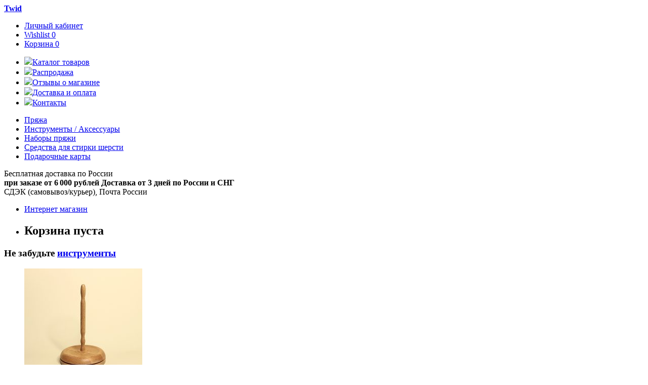

--- FILE ---
content_type: text/html; charset=UTF-8
request_url: https://armavir.twid.ru/ru/cart
body_size: 10575
content:
<!DOCTYPE html>
<html>
  <head>
  	
  		  		
    <base href="https://armavir.twid.ru/ru/"/>
    <title>Корзина  | Twid.ru (Армавир) </title>
    <meta http-equiv="Content-Type" content="text/html; charset=UTF-8" />
    <meta name="description" content="" />
    <meta name="keywords"    content="" />
    <meta name="viewport" content="width=1000, maximum-scale=1"/>
        	<meta name="yandex-verification" content="dd3d13c251410f1c" />
            <link media="all" rel="stylesheet" href="https://armavir.twid.ru/design/twid/css/all.css?ver=13"> 
    <link media="all" rel="stylesheet" href="https://armavir.twid.ru/design/twid/js/cloudzoom/cloudzoom.css">
    <link media="all" rel="stylesheet" href="https://armavir.twid.ru/design/twid/js/thumbelina/thumbelina.css">
    <link media="all" rel="stylesheet" href="https://armavir.twid.ru/js/owl_carousel/owl.carousel.css">
    <link media="all" rel="stylesheet" href="https://armavir.twid.ru/design/twid/js/jqueryui/jquery-ui.css">
    <link media="all" rel="stylesheet" href="https://armavir.twid.ru/design/twid/js/jqueryui/jquery-ui.theme.css">
    <link media="all" rel="stylesheet" href="https://armavir.twid.ru/design/twid/css/ImageSelect.css">
    <link media="all" rel="stylesheet" href="https://armavir.twid.ru/design/twid/css/chosen.css">

    <link href="https://armavir.twid.ru/favicon.ico" rel="icon" type="image/x-icon"/>
    <link href="https://armavir.twid.ru/favicon.ico" rel="shortcut icon" type="image/x-icon"/>
    <script src="https://armavir.twid.ru/design/twid/js/jquery-1.9.1.js"></script>

    <script src="https://armavir.twid.ru/design/twid/js/jquery-migrate-1.2.1.min.js"></script>
    <script src="https://armavir.twid.ru/design/twid/js/jquery.same.height.js" ></script>
    <script src="https://armavir.twid.ru/design/twid/js/unveil.js" ></script>
    <script src="https://armavir.twid.ru/design/twid/js/imagesloaded.pkgd.min.js" ></script>
  	    <script src="https://armavir.twid.ru/design/twid/js/thumbelina/thumbelina.js" ></script>
    <script src="https://armavir.twid.ru/design/twid/js/jquery.sticky.js" ></script>
    <script src="https://armavir.twid.ru/design/twid/js/jquery.CheckedClasses.js" ></script>
    <script src="https://armavir.twid.ru/js/owl_carousel/owl.carousel.js" ></script>
   
    <script src="https://armavir.twid.ru/design/twid/js/jquery.platform.detect.js" ></script>
  	    <script src="https://maps.googleapis.com/maps/api/js?key=AIzaSyBfEBiHMAAYknkUtBTp8hNiy97BSzUoIyo&callback=initMap" async defer></script>
        <script src="https://armavir.twid.ru/design/twid/js/modernizr.js" ></script>


    <script src="https://armavir.twid.ru/design/twid/js/jquery.main.js?ver=4" ></script>


    <script src="https://armavir.twid.ru/design/twid/js/retina.min.js" ></script>
    <script src="https://armavir.twid.ru/design/twid/js/chosen.mobile.min.js"></script>
    <script src="https://armavir.twid.ru/design/twid/js/chosen.ajax.js"></script>
    <script src="https://armavir.twid.ru/design/twid/js/ImageSelect.jquery.js" ></script>


    <link  href="https://armavir.twid.ru/js/fotorama/fotorama.css" rel="stylesheet"> <!-- 3 KB -->
    <script src="https://armavir.twid.ru/js/fotorama/fotorama.js"></script> <!-- 16 KB -->

    <!--[if lt IE 9]><link rel="stylesheet" href="https://armavir.twid.rudesign/twidcss/ie.css" /><![endif]-->
    <!--[if IE]><script src="https://armavir.twid.rudesign/twid/js/ie.js"></script><![endif]-->
        <script type="text/javascript" src="https://armavir.twid.ru/js/ctrlnavigate.js"></script>
    <script src="https://armavir.twid.ru/design/twid/js/jqueryui/jquery-ui.min.js"></script>
    <script src="https://armavir.twid.ru/design/twid/js/jqueryui/jquery.ui.datepicker-ru.js"></script>
    <script src="https://armavir.twid.ru/design/twid/js/ajax_cart.js"></script>
    <script src="https://armavir.twid.ru/design/twid/js/ajax_wishlist.js"></script>
    <script src="https://armavir.twid.ru/js/autocomplete/jquery.autocomplete.min.js" type="text/javascript"></script>

    
      <style>
        .autocomplete-suggestions{
          background-color: #ffffff;
          overflow: hidden;
          border: 1px solid #e0e0e0;
          overflow-y: auto;
        }
        .autocomplete-suggestions .autocomplete-suggestion{cursor: default;}
        .autocomplete-suggestions .autocomplete-suggestion:hover { background:#F0F0F0; }
        .autocomplete-suggestions .selected { background:#F0F0F0; }
        .autocomplete-suggestions div { padding:2px 5px; white-space:nowrap; }
        .autocomplete-suggestions strong { font-weight:normal; color:#3399FF; }
      </style>	
      <script>
        $(function() {
          //  Автозаполнитель поиска
          $("#search").autocomplete({
            serviceUrl: '/ajax/search_products.php',
            minChars: 1,
            noCache: false,
            triggerSelectOnValidInput: false,
            onSelect:
                    function(suggestion) {
                      document.location.href = "/ru/products/" + suggestion.data.url;
                    },
            formatResult:
                    function(suggestion, currentValue) {
                      var reEscape = new RegExp('(\\' + ['/', '.', '*', '+', '?', '|', '(', ')', '[', ']', '{', '}', '\\'].join('|\\') + ')', 'g');
                      var pattern = '(' + currentValue.replace(reEscape, '\\$1') + ')';
                      return (suggestion.data.image ? "<img align=absmiddle src='" + suggestion.data.image + "'> " : '') + suggestion.value.replace(new RegExp(pattern, 'gi'), '<strong>$1<\/strong>');
                    }
          });
        });
      </script>

    


</head> 

<body >

  <div id="wrapper">
    <div class="w1">
      <header id="header">
        <div class="row">

          <strong class="logo"><a href="https://armavir.twid.ru">Twid</a></strong>
          <nav class="add-nav">
            <ul>

                              <li><a href="/ru/user/login"><span class="inner">Личный кабинет</span></a></li>
                
              <li id="wishlist_informer">
                

  <a class="wish-list" href="/ru/wishlist"><span class="inner">Wishlist <span class="qty">0</span></span></a> 
              </li>
              <li id="cart_informer">
                

  <a class="cart" href="/ru/cart"><span class="inner">Корзина <span class="qty">0</span></span></a>
                  </li>
            </ul>
          </nav>
          
          

        </div>
      </header>

      
      <div class="row">
        <nav id="nav2">
          <ul>
                                          <li >
                	<a data-page="1" href="/ru/"><img src="/design/twid/icons/1.svg" class="menu-icon" />Каталог товаров</a>
                </li>
                                                                                                                                                                <li >
                	<a data-page="15" href="/ru/catalog/sale"><img src="/design/twid/icons/15.svg" class="menu-icon" />Распродажа</a>
                </li>
                                                                                                            <li >
                	<a data-page="27" href="/ru/feedback"><img src="/design/twid/icons/27.svg" class="menu-icon" />Отзывы о магазине</a>
                </li>
                                                                                                            <li >
                	<a data-page="18" href="/ru/faq"><img src="/design/twid/icons/18.svg" class="menu-icon" />Доставка и оплата</a>
                </li>
                                                        <li >
                	<a data-page="6" href="/ru/contact"><img src="/design/twid/icons/6.svg" class="menu-icon" />Контакты</a>
                </li>
                                                                                                                  </ul>
        </nav>
        <nav id="nav">
          <ul>
                                                    				                <li >
                	<a data-page="11" href="/ru/catalog/pryazha">Пряжа</a>
                </li>
                                        				                <li >
                	<a data-page="16" href="/ru/catalog/tools">Инструменты / Аксессуары</a>
                </li>
                                                                  				                <li >
                	<a data-page="29" href="/ru/catalog/sets">Наборы пряжи</a>
                </li>
                                                                  				                <li >
                	<a data-page="26" href="/ru/catalog/laundry">Средства для стирки шерсти</a>
                </li>
                                                                                                                                                                                                                              				                <li >
                	<a data-page="20" href="/ru/catalog/gift-cards">Подарочные карты</a>
                </li>
                                                              </ul>
        </nav>

      </div>

      
  <script type="text/javascript">
    $(document).ready(function () {

	$('.city-select-block-5').show();

	$('.form-order').on('keydown', function (event) {
        if (event.key === 'Enter' && event.target.tagName !== 'TEXTAREA') {
            event.preventDefault(); // Prevent form submission
        }
    });

	$('.calculate-pochta').on('click', function () {
        const destination = $('#city-select-index').val().trim();
        getPochtaPrice(destination);
    });

    $(".country-select").chosen({width:"350px", disable_search_threshold: 10});
    
    $(".country-select-8").on('change', function() {

		$('#pvz_select_chosen').hide();
		$('.pvz-map').hide();
	    $('.pvz-select option:gt(0)').remove();
		$(".pvz-select").trigger("chosen:updated");
	    $('.city-select-8 option:gt(0)').remove();
		$(".city-select-8").trigger("chosen:updated");
	    $('.region-select-8 option:selected').removeAttr("selected");
		$(".region-select-8").trigger("chosen:updated");
		$(".pvz-info").empty();
		$(".pvz-info-box").hide();

		if ($(".country-select-8").val() === "RU") {
			$('#region_select_8_chosen').show();
			if ($(".region-select-8").val() === "") {
				$('#city_select_8_chosen').hide();
			}
		} else {
			$('#region_select_8_chosen').hide();
		    $(".p-loader-pvz").text("Загружаем список городов…").show();
			$(".p-alert-pvz").hide();
			$("#city_select_8_chosen").hide();
			let url = "/ajax/cdek_cities.php?pvz=1&country="+$('.country-select-8').val();
			$.ajax({
				url: url,
				type: "GET",
				dataType: "json"
				})
				.success(function(res) {
					if (res.results.length === 0) {
						$("#city_select_8_chosen").hide();
						$('.pvz-map').hide();
						$('.city-select-8 option:gt(0)').remove();
						$(".city-select-8").trigger("chosen:updated");
						$(".p-alert-pvz").text("В выбранной стране нет городов с пунктами выдачи СДЭК").show();
					} else {
						$('.pvz-map').hide();
					 	$('.city-select-8 option:gt(0)').remove();
						$.map(res.results, function(item) {
							$('.city-select-8').append('<option data-x="'+item.latitude+'" data-y="'+item.longitude+'" value="'+item.id+'">' + item.text + '</option>');
						});
					 	$(".city-select-8").trigger("chosen:updated");
					 	$("#city_select_8_chosen").show();
					}
				})
				.error(function(res) {
					$("#city_select_8_chosen").hide();
					$('.pvz-map').hide();
					$('.city-select-8 option:gt(0)').remove();
					$(".city-select-8").trigger("chosen:updated");
					$(".p-alert-pvz").text("Не удалось загрузить список городов, попробуйте выбрать страну/регион снова").show();
				})
				.complete(function() {
					$(".p-loader-pvz").hide();
				});
		}
	});
	    
	$(".region-select").chosen({width:"350px", no_results_text: "Ничего не найдено", search_contains: true});

    $(".region-select-8").on('change', function() {
	    $("#city_select_8_chosen").show();
		$('.pvz-map').hide();
	    $('.city-select-8 option:gt(0)').remove();
		$(".city-select-8").trigger("chosen:updated");
	    $("#pvz_select_chosen").hide();
	    $('.pvz-select option:gt(0)').remove();
		$(".pvz-select").trigger("chosen:updated");

		$(".pvz-info").empty();
		$(".pvz-info-box").hide();

		$(".p-loader-pvz").text("Загружаем список городов…").show();
		$(".p-alert-pvz").hide();
		$("#city_select_8_chosen").hide();
		let url = "/ajax/cdek_cities.php?pvz=1&country="+$('.country-select-8').val()+"&region="+$('.region-select-8').val();
		$.ajax({
			url: url,
			type: "GET",
			dataType: "json"
			})
			.success(function(res) {
				if (res.results.length === 0) {
					$("#city_select_8_chosen").hide();
					$('.pvz-map').hide();
					$('.city-select-8 option:gt(0)').remove();
					$(".city-select-8").trigger("chosen:updated");
					$(".p-alert-pvz").text("В выбранном регионе нет городов с пунктами выдачи СДЭК").show();
				} else {
					$('.pvz-map').hide();
				 	$('.city-select-8 option:gt(0)').remove();
					$.map(res.results, function(item) {
						$('.city-select-8').append('<option data-x="'+item.latitude+'" data-y="'+item.longitude+'" value="'+item.id+'">' + item.text + '</option>');
					});
				 	$(".city-select-8").trigger("chosen:updated");
				 	$("#city_select_8_chosen").show();
				}
			})
			.error(function(res) {
				$("#city_select_8_chosen").hide();
				$('.pvz-map').hide();
				$('.city-select-8 option:gt(0)').remove();
				$(".city-select-8").trigger("chosen:updated");
				$(".p-alert-pvz").text("Не удалось загрузить список городов, попробуйте выбрать страну/регион снова").show();
			})
			.complete(function() {
				$(".p-loader-pvz").hide();
			});
	});
	
	$(".city-select").chosen({width:"350px", no_results_text: "Ничего не найдено", search_contains: true});
	
	$(".city-select-8").on('change', function() {
		$(".p-loader-pvz").text("Загружаем список пунктов выдачи…").show();
		$(".p-alert-pvz").hide();
		$("#pvz_select_chosen").hide();
		$(".pvz-info").empty();
		$(".pvz-info-box").hide();
		let url = "/ajax/cdek_pvz.php?city="+$(".city-select-8").val();
		$.ajax({
			url: url,
			type: "GET",
			dataType: "json"
			})
			.success(function(res) {
				if (res.results.length === 0) {
					$("#pvz_select_chosen").hide();
					$('.pvz-select option:gt(0)').remove();
					$(".pvz-select").trigger("chosen:updated");
					$(".p-alert-pvz").text("В выбранном городе нет пунктов выдачи СДЭК").show();
				} else {
					initMap($(".city-select-8").find('option:selected').data('x'), $(".city-select-8").find('option:selected').data('y'));
				 	$('.pvz-select option:gt(0)').remove();
					$.map(res.results, function(item) {
						let item_type = "";
						if (item.type == "PVZ") { item_type = "Пункт выдачи СДЭК"; }
						if (item.type == "POSTAMAT") { item_type = "Постамат СДЭК"; }						
						addMarker(item.coord_x, item.coord_y, "<b>"+item.code+"</b> — "+item.address+"<br /><i>"+item_type+"</i>", item.id);
						$('.pvz-select').append('<option value="'+item.id+'" data-x="'+item.coord_x+'" data-y="'+item.coord_y+'" data-type="'+item.type+'">' + item.code + ' — ' + item.address + '</option>');
						$('.pvz-info').append('<div class="pvz pvz-'+item.id+'"><p class="pvz-address">' + $(".city-select").find('option:selected').text() + ", " + item.address + '</p><p class="pvz-wt">' + item.work_time + '</p></div>');
					});
				 	$(".pvz-select").trigger("chosen:updated");
				 	$("#pvz_select_chosen").show();
				 	$(".pvz-map").show();
				}
			})
			.error(function(res) {
				$("#pvz_select_chosen").hide();
				$('.pvz-select option:gt(0)').remove();
				$(".pvz-select").trigger("chosen:updated");
				$(".p-alert-pvz").text("Не удалось загрузить пункты выдачи, попробуйте выбрать город снова").show();
			})
			.complete(function() {
				$(".p-loader-pvz").hide();
			}
		);
		getMethods($(".city-select-8").val(), "pvz");
	});
	
	$(".pvz-select").chosen({width:"350px", no_results_text: "Ничего не найдено", search_contains: true});
	
	$(".pvz-select").on('change', function() {
		if ($(".pvz-select").val() > 0) {
			$(".pvz-info .pvz").hide();
			$(".pvz-info .pvz-"+$(".pvz-select").val()).show();
			$(".pvz-info-box").show();
			if($(".pvz-select").find('option:selected').data('type') == "PVZ") {
				$(".pvz-type-box").hide();
				$(".pvz-type-box.is-pvz").show();
			}
			if($(".pvz-select").find('option:selected').data('type') == "POSTAMAT") {
				$(".pvz-type-box").hide();
				$(".pvz-type-box.is-postamat").show();				
			}		
			
			map.setZoom(15);
			focusPVZonMap($(".pvz-select").find('option:selected').data('x'), $(".pvz-select").find('option:selected').data('y'));
		}
	});
	
	$(".country-select-7").on('change', function() {

	    $('.city-select-7 option:gt(0)').remove();
		$(".city-select-7").trigger("chosen:updated");
	    $('.region-select-7 option:selected').removeAttr("selected");
		$(".region-select-7").trigger("chosen:updated");
		$(".courier-info-box").hide();

		if ($(".country-select-7").val() === "RU") {
			$('#region_select_7_chosen').show();
			if ($(".region-select-7").val() === "") {
				$('#city_select_7_chosen').hide();
			}
		} else {
			$('#region_select_7_chosen').hide();			
			$(".p-alert-courier").hide();
			$("#city_select_7_chosen").show();
		}
	});
	    
    $(".region-select-7").on('change', function() {
	    $("#city_select_7_chosen").show();
	    $('.city-select-7 option:gt(0)').remove();
		$(".city-select-7").trigger("chosen:updated");

		$(".courier-info-box").hide();

		$(".p-alert-courier").hide();
		$("#city_select_7_chosen").show();
	});
	
	$(".city-select-ajax").ajaxChosen(
		{
			dataType: 'json',
			type: 'GET',
			url: '/ajax/cdek_cities.php',
		},
		{
			generateUrl: function(q) { return '/ajax/cdek_cities.php?pvz=0&country='+$(".country-select-7").val()+'&region='+$(".region-select-7").val(); },
			loadingImg: '/design/twid/images/loading.gif'
		},
		{
			width:"350px", no_results_text: "Ничего не найдено", search_contains: true
		}
	);
	
	$(".city-select-7").on('chosen:hiding_dropdown', function() {
		if ($(".city-select-7").val() === "") {
		    $('.city-select-7 option:gt(0)').remove();
			$(".city-select-7").trigger("chosen:updated");
			$(".courier-info-box").hide();
		} else {
			$(".courier-info-box").show();
			getMethods($(".city-select-7").val(), "courier");
		}
	});
	
	$("#city_select_7_chosen input").on("change keyup paste", function(){
	  	if ($(this).val().length === 0) {
		 	$('.city-select-7 option:gt(0)').remove();
		 	$(".city-select-7").trigger("chosen:updated");
		}
	});

    $(".my-select").chosen({width:"350px", disable_search_threshold: 10});

    $(".my-select").on('change', function() {
	    if (($(".my-select option:selected").val() == 14) || ($(".my-select option:selected").val() == 15)) {
		    $("#qiwi-yandex-tip").show();
		}
		else {
		    $("#qiwi-yandex-tip").hide();
		}
	});
    
      sum = parseInt($('.total_price').attr('price')) + parseInt($('.type_delivery:checked').attr('price'));
      sum = '' + sum;
      sum = sum.replace(/(\d)(?=(\d{3})+(?!\d))/g, "$1 ");
      $('.total_price_delivery').text(sum);
      
      $('.coupon_code').live('keypress', function (e) {
        if (e.which == 13) {
          e.preventDefault();
          document.cart.submit();
        }
      });

      $('.submit-coupon').on('click touchstart', function () {
        document.cart.submit();
        return false;
      });

      $('a.present').live('click', function () {
        $(this).parent().next('.action_full').slideToggle();
      });

      $('.type_delivery').live('click', function () {
        calculateTotalPrice($(this).attr('price'));
      });
      
      $('.pvz_method').live('click', function () {
		$("label[for='deliveries_8'] .delivery-price").text($(this).attr('price'));
		$("#deliveries_8").attr("price", $(this).attr('price'));
		$("#pvz_method_price").val($(this).attr('price'));
		calculateTotalPrice($(this).attr('price'));
      });

      $('.courier_method').live('click', function () {
		$("label[for='deliveries_7'] .delivery-price").text($(this).attr('price'));
		$("#deliveries_7").attr("price", $(this).attr('price'));
		$("#courier_method_price").val($(this).attr('price'));
		calculateTotalPrice($(this).attr('price'));
      });

      $(document).on('click', '.block-delivery input[type=radio][name="delivery_id"]', function () {
        if ($(this).attr('need_address') == '1')
          $('input[name=address]').closest('.row-contact').show();
        else
          $('input[name=address]').closest('.row-contact').hide();
          
        $('.city-select-block').hide();
        $('.city-select-block-'+$(this).val()).show();
                  
        $('input[name=address]').attr('placeholder', $(this).attr('placeholder_text'));
      });


      $('.form-order').live('submit', function () {
        $('#name, #email, #phone, #address').removeClass('error');

        if (validate_fields('#name') == false)
          return false;

        if (validate_mail('#email') == false)
          return false;

        if (validate_fields('#phone') == false)
          return false;

        if ($('input[name=address]').closest('.row-contact').is(':visible'))
          if (validate_fields('#address') == false)
            return false;
            

      });
      

    });
    
    var map;
    var infowindow;
    
    function initMap(x, y) {
	    
	    if (x && y) {
		    
	        var myLatLng = {lng: parseFloat(y), lat: parseFloat(x)};
	        
	        map = new google.maps.Map(document.getElementById('pvz-map'), {
	          zoom: 11,
	          center: myLatLng,
			  zoomControl: true,
			  scaleControl: false,
			  fullscreenControl: false,
			  panControl: false,
			  draggable: true,
			  mapTypeControl: true,
			  scrollwheel: false,
			  streetViewControl: false,
			  clickableIcons: false
	        });
			
			infowindow = new google.maps.InfoWindow();
		
		}
        
    }
    
    function addMarker(x, y, title, id) {
	    
		var myLatLng = {lng: parseFloat(x), lat: parseFloat(y)};

        var marker = new google.maps.Marker({
          position: myLatLng,
          map: map,
          title: title
        });
        
        marker.addListener('click', function() {
          map.setZoom(15);
          map.setCenter(marker.getPosition());
          infowindow.setContent(marker.title+"<br /><a href='javascript:void(0)' onclick='setPVZ("+id+")' class='button' style='margin-top: 8px;'>Выбрать этот пункт</a>");
		  infowindow.open(map, marker);
        });
                		        
    }
    
    function setPVZ(id) {
	    
	    $(".pvz-select option[value="+id+"]").prop('selected', true);
		$(".pvz-select").trigger("chosen:updated");
		
		if ($(".pvz-select").val() > 0) {
			$(".pvz-info .pvz").hide();
			$(".pvz-info .pvz-"+$(".pvz-select").val()).show();
			$(".pvz-info-box").show();

			if($(".pvz-select").find('option:selected').data('type') == "PVZ") {
				$(".pvz-type-box").hide();
				$(".pvz-type-box.is-pvz").show();
			}
			if($(".pvz-select").find('option:selected').data('type') == "POSTAMAT") {
				$(".pvz-type-box").hide();
				$(".pvz-type-box.is-postamat").show();				
			}		
		}
		
		infowindow.close();
		                		        
    }
    
    function focusPVZonMap(x, y) {
	    
	    var myLatLng = {lng: parseFloat(x), lat: parseFloat(y)};
	    map.setCenter(myLatLng);
		                		        
    }
    
    function getMethods(city, method) {
	    
	    $(".delivery-methods-"+method).html("<p>Рассчитываем стоимость и сроки доставки…</p>");
	    
	    let url = "/ajax/cdek_calculator.php?city="+city+"&method="+method;
		$.ajax({
			url: url,
			type: "GET",
			dataType: "json",
			tryCount : 0,
			})
			.success(function(res) {
				$(".delivery-methods-"+method).empty();
				if (!res || res.length === 0) {
					$(".delivery-methods-"+method).html("<p>Не удалось получить стоимость доставки от СДЭК.<br />Мы рассчитаем стоимость доставки после оформления заказа.</p>");
					if (this.tryCount === 0) {
						this.tryCount++;
						$.ajax(this);
						return;
					}
				} else {
					$.map(res, function(item) {
						day_name = 'раб. дня';
						if (item.deliveryPeriodMax > 4) {
							day_name = 'раб. дней';
						}
						$('.delivery-methods-'+method).append('<div class="method-box"><input type="radio" name="'+method+'_method" id="tariff_' + item.tariffId + '" value="'+item.tariffId+'" class="' + method + '_method" price="'+item.price+'"><label for="tariff_' + item.tariffId + '">' + ((item.basePrice > item.price) ? '<s>' + item.basePrice + '</s> ' : '') + '<b>' + item.price + ' <span class="rouble">&#8381;</span></b> / ' + item.deliveryPeriodMin + '&ndash;' + item.deliveryPeriodMax + ' ' + day_name + ' <span class="secondary">(с момента отправки)</span></label></div>');
					});
					$("input:radio[name="+method+"_method]:first").prop('checked', true);
					if (method === "pvz") {
						$("label[for='deliveries_8'] .delivery-price").text($("input:radio[name="+method+"_method]").attr('price'));
						$("#deliveries_8").attr("price", $("input:radio[name="+method+"_method]").attr('price'));
						$("#pvz_method_price").val($("input:radio[name="+method+"_method]").attr('price'));
					} else if (method === "courier") {
						$("label[for='deliveries_7'] .delivery-price").text($("input:radio[name="+method+"_method]").attr('price'));
						$("#deliveries_7").attr("price", $("input:radio[name="+method+"_method]").attr('price'));										$("#courier_method_price").val($("input:radio[name="+method+"_method]").attr('price'));	
					}
					calculateTotalPrice($("input:radio[name="+method+"_method]").attr('price'));
				}
			})
			.error(function(res) {
				$(".delivery-methods-"+method).empty();
				$(".delivery-methods-"+method).html("<p>Не удалось получить стоимость доставки от СДЭК.<br />Мы рассчитаем стоимость доставки после оформления заказа.</p>");
				if (method === "pvz") {
					$("#pvz_method_price").val("-1");
				} else if (method === "courier") {
					$("#courier_method_price").val("-1");
				}
			});
	    
	}

	   
    function getPochtaPrice(destination) {

	    let url = "/ajax/pochta_calculator.php?index="+destination;
		$.ajax({
			url: url,
			type: "GET",
			dataType: "json",
			tryCount : 0,
			})
			.success(function(res) {
				if (!res || res.length === 0) {
					$("#pochta_method_price").val("-1");
					$("#pochta_method_index").val("-1");
					$(".pochta-calc-error").html("<p style='margin: 0;'>Не удалось получить стоимость доставки от Почты России.<br />Мы рассчитаем стоимость доставки после оформления заказа.</p>");
					if (this.tryCount === 0) {
						this.tryCount++;
						$.ajax(this);
						return;
					}
				} else {
					$(".pochta-calc-error").html(
						"<p style='margin: 0;'>" + 
						((res.basePrice > res.price) ? "<s>" + res.basePrice + "</s> " : "") + 
						"<strong>" + res.price + "</strong> <span class='rouble'>&#8381;</span></p>"
					);
					$("label[for='deliveries_5'] .delivery-price").text(res.price);
					$("#deliveries_5").attr("price", res.price);
					$("#pochta_method_price").val(res.price);
					$("#pochta_method_index").val(destination);
					calculateTotalPrice(res.price);
				}
			})
			.error(function(res) {
				$("#pochta_method_price").val("-1");
				$("#pochta_method_index").val("-1");
				$(".pochta-calc-error").html("<p style='margin: 0;'>Не удалось получить стоимость доставки от Почты России.<br />Мы рассчитаем стоимость доставки после оформления заказа.</p>");
			});
	    
	}
	
	function calculateTotalPrice(delivery_price) {
		sum = parseInt($('.total_price').attr('price')) + parseInt(delivery_price);
        sum = '' + sum;
        sum = sum.replace(/(\d)(?=(\d{3})+(?!\d))/g, "$1 ");
        $('.total_price_delivery').text(sum);
    }
	
  </script>



<div class="row">
    <div class="box-coupon wide">
    <span class="text-left">Бесплатная доставка по России<br><strong>при заказе от 6 000 рублей</strong></span>
    <span class="text-right"><strong>Доставка от 3 дней по России и СНГ</strong><br />СДЭК (самовывоз/курьер), Почта России</span>
  </div>

  <nav class="breadcrumbs">
    <ul>
      <li><a href="/ru/products">Интернет магазин</a></li>
      <li><h1><span class="center">Корзина пуста</span></h1></li>
        </ul>
      </nav>
      <div class="container">
	  
	  
          <aside class="aside">
            <h3>Не забудьте <a href="/ru/catalog/tools">инструменты</a></h3>
            <div class="product-list" id="container-catalog">
              <ul>
                                
                    <li class="item ">

                      <form class="variants" action="/cart" adds-type="3">

                        <a data-product="3055" href="/ru/products/yyarnholder">

                          <div class="visual">
                                                          <img src="https://armavir.twid.ru/files/products/a01abf87-fa3b-4341-8485-3edbd9c31da0_1_201_a.233xw.jpg?cdde943948101bfd47847547ce0f575e" alt="Держатель мотка (бобины) деревянный" >
                                                      </div>


                          Держатель мотка (бобины) деревянный

                                                      <div class="price-row" variant_id="4924" >
                                                              <span class="price">2150&nbsp;<span class="rouble">&#8381;</span></span>
                               
                            </div>
                          
                        </a>

                        <span class="buttons">
                        	                        	                            <button class="button red add-cart button-cart" variant_id="4924" data-result-text="Добавлено">В корзину</button>
							                                                </span>

                        <div class="block-sizes 1 single">
                                                                                  <input id="product_4924" name="variant" value="4924" type="radio" class="variant_radiobutton" checked style="display:none;"/>
                                                  </div>
                      </form>

                    </li>
                
                    <li class="item ">

                      <form class="variants" action="/cart" adds-type="3">

                        <a data-product="3417" href="/ru/products/nabor-aksessuarov-dlya-semnyh-spits-sl-chiaogoo">

                          <div class="visual">
                                                          <img src="https://armavir.twid.ru/files/products/img_4979.233xw.jpeg?3523b544b8bd85907200bb70c82745af" alt="Набор аксессуаров для съемных спиц S/L ChiaoGoo" >
                                                      </div>


                          Набор аксессуаров для съемных спиц S/L ChiaoGoo

                                                      <div class="price-row" variant_id="5747" >
                                                              <span class="price">3135&nbsp;<span class="rouble">&#8381;</span></span>
                               
                            </div>
                          
                        </a>

                        <span class="buttons">
                        	                        	                            <button class="button red add-cart button-cart" variant_id="5747" data-result-text="Добавлено">В корзину</button>
							                                                </span>

                        <div class="block-sizes 1 single">
                                                                                  <input id="product_5747" name="variant" value="5747" type="radio" class="variant_radiobutton" checked style="display:none;"/>
                                                  </div>
                      </form>

                    </li>
                
                    <li class="item ">

                      <form class="variants" action="/cart" adds-type="3">

                        <a data-product="550" href="/ru/products/nabor-metallicheskih-semnyh-spits-10-sm-chiaogoo-twist">

                          <div class="visual">
                                                          <img src="https://armavir.twid.ru/files/products/7500-c-4.233xw.png?8b02aa1353a4c1460854177496dc1db0" alt="Набор металлических съемных спиц 10 см ChiaoGoo Twist" >
                                                      </div>


                          Набор металлических съемных спиц 10 см ChiaoGoo Twist

                                                      <div class="price-row" variant_id="981" >
                                                              <span class="price">15200&nbsp;<span class="rouble">&#8381;</span></span>
                               
                            </div>
                                                      <div class="price-row" variant_id="983" style="display:none;">
                                                              <span class="price">25800&nbsp;<span class="rouble">&#8381;</span></span>
                               
                            </div>
                          
                        </a>

                        <span class="buttons">
                        							<button class="button red" onclick="location.href='/ru/products/nabor-metallicheskih-semnyh-spits-10-sm-chiaogoo-twist';">2 варианта</button>
						                        </span>

                        <div class="block-sizes 2 ">
                                                                                  <input id="product_981" name="variant" value="981" type="radio" class="variant_radiobutton" checked />
                                                                                  <input id="product_983" name="variant" value="983" type="radio" class="variant_radiobutton"  />
                                                  </div>
                      </form>

                    </li>
                              </ul>
            </div>

          </aside>
                <div class="content">
          <div class="content-holder">
                                            </div>
                              </div>
                            </div>
                          </div>


    </div>
  </div>



  <footer id="footer">
    <div class="row">
      <div class="block-contact">
        <span class="title"><strong>Twid.ru</strong> — итальянская пряжа (ангора, твид, мохер, кашемир, меринос, альпака) в Армавире</span>
        <address>
          <a href="/ru/cities">Россия, Армавир</a><br>
        </address>
        <ul class="list-social">
          <li><a target="_blank" style="background: none; padding-left: 0;" href="https://instagram.com/twid.ru">@twid.ru</a></li>
          <li><a target="_blank" style="background: none; padding-left: 0;" href="https://vk.com/twid_ru">VK.com/twid_ru</a></li>
          <li><a target="_blank" style="background: none; padding-left: 0;" href="https://t.me/twid_ru">t.me/twid_ru</a></li>
        </ul>
      </div>
      <div class="block-by">
	  	<a href="/ru/sitemap" style="color: rgb(154, 154, 154);">Карта сайта</a>
      </div>
      <div class="block-menu">
      </div>
    </div>
  </footer>



  <div id="mail_window" style="display: none;">

    <form class="form login_form form-preorder" method="post">

      <div class="begin-text">
        <div class="title">Уведомить о поступлении</div>
        <p>
          Этот товар сейчас отсутствует, но скоро появится в наличии. Оставьте свой e-mail, и вы получите уведомление, когда товар будет в наличии.
        </p>
      </div>

      <div class="end-text" style="display:none;">
        <div class="title">Ваш предзаказ принят</div>
        <p style="margin-bottom: 0;">Спасибо! Номер вашего предзаказа <span id="preorder_id"></span>. <br />Называйте его при обращениях в магазин.</p>
      </div>

      <div class="box-preorder">
        <div class="column">
          <div class="row-preorder">
            <div class="text-row">
              <label for="name">Кол-во</label>
            </div>
            <div class="input-holder">
              <select name="amounts[]" id="preorder_amount">
			  				  	<option value="1">1 шт</option>
			  				  	<option value="2">2 шт</option>
			  				  	<option value="3">3 шт</option>
			  				  	<option value="4">4 шт</option>
			  				  	<option value="5">5 шт</option>
			  				  	<option value="6">6 шт</option>
			  				  	<option value="7">7 шт</option>
			  				  	<option value="8">8 шт</option>
			  				  	<option value="9">9 шт</option>
			  				  	<option value="10">10 шт</option>
			  				  	<option value="11">11 шт</option>
			  				  	<option value="12">12 шт</option>
			  				  	<option value="13">13 шт</option>
			  				  	<option value="14">14 шт</option>
			  				  	<option value="15">15 шт</option>
			  				  	<option value="16">16 шт</option>
			  				  	<option value="17">17 шт</option>
			  				  	<option value="18">18 шт</option>
			  				  	<option value="19">19 шт</option>
			  				  	<option value="20">20 шт</option>
			  				  	<option value="21">21 шт</option>
			  				  	<option value="22">22 шт</option>
			  				  	<option value="23">23 шт</option>
			  				  	<option value="24">24 шт</option>
			  				  	<option value="25">25 шт</option>
			  				  	<option value="26">26 шт</option>
			  				  	<option value="27">27 шт</option>
			  				  	<option value="28">28 шт</option>
			  				  	<option value="29">29 шт</option>
			  				  	<option value="30">30 шт</option>
			  				  	<option value="31">31 шт</option>
			  				  	<option value="32">32 шт</option>
			  				  	<option value="33">33 шт</option>
			  				  	<option value="34">34 шт</option>
			  				  	<option value="35">35 шт</option>
			  				  	<option value="36">36 шт</option>
			  				  	<option value="37">37 шт</option>
			  				  	<option value="38">38 шт</option>
			  				  	<option value="39">39 шт</option>
			  				  	<option value="40">40 шт</option>
			  				  	<option value="41">41 шт</option>
			  				  	<option value="42">42 шт</option>
			  				  	<option value="43">43 шт</option>
			  				  	<option value="44">44 шт</option>
			  				  	<option value="45">45 шт</option>
			  				  	<option value="46">46 шт</option>
			  				  	<option value="47">47 шт</option>
			  				  	<option value="48">48 шт</option>
			  				  	<option value="49">49 шт</option>
			  				  	<option value="50">50 шт</option>
			  					</select>
            </div>
          </div>
          <div class="row-preorder">
            <div class="text-row">
              <label for="name">Ваше имя</label>
            </div>
            <div class="input-holder">
              <input id="preorder_name" name="preorder_name" type="text" value="" maxlength="255">
            </div>
          </div>
          <div class="row-preorder">
            <div class="text-row">
              <label for="email" ><span>E-mail</span></label>
            </div>
            <div class="input-holder">
              <input id="preorder_email" name="preorder_email" type="text" value="">
            </div>
          </div>
          <div class="row-preorder">
            <div class="text-row">
              <label for="email"></label>
            </div>
            <div class="input-preorder">
              <input value="Предзаказ" name="login" class="add_preorder" type="submit">
            </div>
          </div>
        </div>

      </div>
    </form>
    <div class="close_mail_window"></div>
  </div>


  <div id="size_window" style="display: none;">
  	<p style="font-size: 16px; margin-bottom: 0;"><strong>Перед началом вязания:</strong></p>

<ol style="font-size: 14px; margin-top: 8px; margin-bottom: 8px;"><li>Приступая к&nbsp;вязанию выбранной вами модели, обязательно свяжите образец.</li>

<li>Номер спиц и&nbsp;количество сложений пряжи подбирается в&nbsp;зависимости от&nbsp;плотности вязания и&nbsp;узора.</li>

<li>Постирайте образец так, как стирали&nbsp;бы готовое изделие, отдавая предпочтение ручной стирке при температуре 30&nbsp;°C с&nbsp;деликатными средствами для шерсти и&nbsp;шёлка, а&nbsp;затем расправьте на&nbsp;горизонтальной поверхности, не&nbsp;растягивая, и&nbsp;дайте высохнуть.</li>

<li>После стирки полотно станет равномерным, петли расправятся, что позволит сделать правильный расчет плотности вязания.</li>
</ol>

    <div class="close_size_window"></div>
  </div>

<div style="display: hidden;">
<span class='mrtplceinfo'>Товары и услуги реализуются совместно с plentr<!-- fromshop=26151 verification--></span>
</div>


<!--Start of Tawk.to Script-->
  <script type="text/javascript">
  var Tawk_API=Tawk_API||{}, Tawk_LoadStart=new Date();
  (function(){
  var s1=document.createElement("script"),s0=document.getElementsByTagName("script")[0];
  s1.async=true;
  s1.src='https://embed.tawk.to/68da5dce46926219512d7749/1j6afsrfe';
  s1.charset='UTF-8';
  s1.setAttribute('crossorigin','*');
  s0.parentNode.insertBefore(s1,s0);
  })();
  </script>
<!--End of Tawk.to Script-->



<!-- Yandex.Metrika counter  --> <script type="text/javascript" > (function(m,e,t,r,i,k,a){m[i]=m[i]||function(){(m[i].a=m[i].a||[]).push(arguments)}; m[i].l=1*new Date();k=e.createElement(t),a=e.getElementsByTagName(t)[0],k.async=1,k.src=r,a.parentNode.insertBefore(k,a)}) (window, document, "script", "https://mc.yandex.ru/metrika/tag.js", "ym"); ym(45632907, "init", { clickmap:true, trackLinks:true, accurateTrackBounce:true, webvisor:true }); </script> <noscript><div><img src="https://mc.yandex.ru/watch/45632907" style="position:absolute; left:-9999px;" alt="" /></div></noscript> <!-- /Yandex.Metrika counter  -->


<script>
  (function(i,s,o,g,r,a,m){i['GoogleAnalyticsObject']=r;i[r]=i[r]||function(){
  (i[r].q=i[r].q||[]).push(arguments)},i[r].l=1*new Date();a=s.createElement(o),
  m=s.getElementsByTagName(o)[0];a.async=1;a.src=g;m.parentNode.insertBefore(a,m)
  })(window,document,'script','//www.google-analytics.com/analytics.js','ga');

  ga('create', 'UA-8524394-39', 'auto');
  ga('send', 'pageview');

</script>


<!-- Facebook Pixel Code  -->
<script>
!function(f,b,e,v,n,t,s)
{if(f.fbq)return;n=f.fbq=function(){n.callMethod?
n.callMethod.apply(n,arguments):n.queue.push(arguments)};
if(!f._fbq)f._fbq=n;n.push=n;n.loaded=!0;n.version='2.0';
n.queue=[];t=b.createElement(e);t.async=!0;
t.src=v;s=b.getElementsByTagName(e)[0];
s.parentNode.insertBefore(t,s)}(window, document,'script',
'https://connect.facebook.net/en_US/fbevents.js');
fbq('init', '2162324857412030');
fbq('track', 'PageView');
</script>
<noscript><img height="1" width="1" style="display:none"
src="https://www.facebook.com/tr?id=2162324857412030&ev=PageView&noscript=1"
/></noscript>
<!-- End Facebook Pixel Code  -->

</body>
</html><!--
memory peak usage: 1912704 bytes
page generation time: 0.021502017974854 seconds
-->

--- FILE ---
content_type: text/plain
request_url: https://www.google-analytics.com/j/collect?v=1&_v=j102&a=1203937903&t=pageview&_s=1&dl=https%3A%2F%2Farmavir.twid.ru%2Fru%2Fcart&ul=en-us%40posix&dt=%D0%9A%D0%BE%D1%80%D0%B7%D0%B8%D0%BD%D0%B0%20%7C%20Twid.ru%20(%D0%90%D1%80%D0%BC%D0%B0%D0%B2%D0%B8%D1%80)&sr=1280x720&vp=1280x720&_u=IEBAAEABAAAAACAAI~&jid=365866205&gjid=670847468&cid=1123925216.1769073896&tid=UA-8524394-39&_gid=853585525.1769073896&_r=1&_slc=1&z=1979486915
body_size: -450
content:
2,cG-29PVFGT2TQ